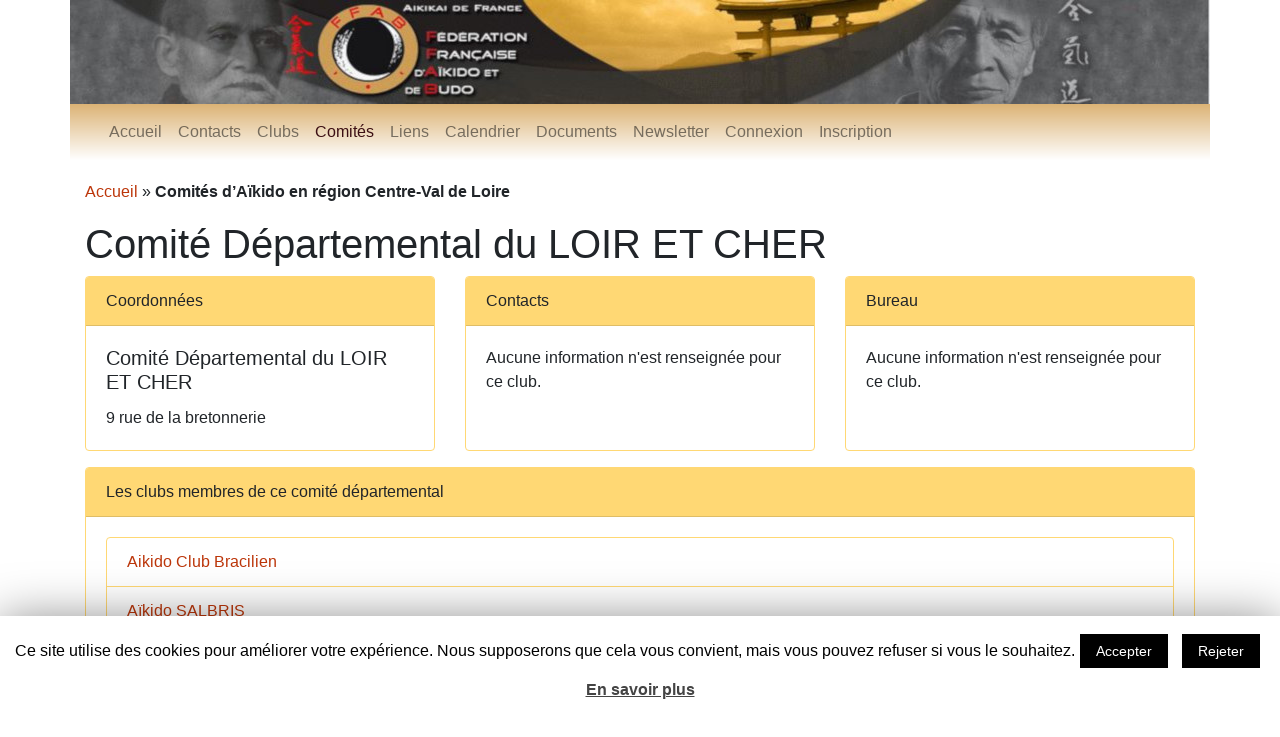

--- FILE ---
content_type: text/html; charset=UTF-8
request_url: https://www.aikicentre.fr/comites-aikido/1-comite-departemental-du-loir-et-cher/
body_size: 5882
content:
<!DOCTYPE html>
<html class="no-js" lang="fr-FR">
    <head>
        <meta charset="UTF-8">
        <meta http-equiv="x-ua-compatible" content="ie=edge">
        <meta name="viewport" content="width=device-width, initial-scale=1, shrink-to-fit=no">

        <link rel="profile" href="http://gmpg.org/xfn/11" />
        <link rel="pingback" href="https://www.aikicentre.fr/xmlrpc.php" />

        <script type="text/javascript">
            var ajaxurl = "https://www.aikicentre.fr/wp-admin/admin-ajax.php"
        </script>

        <!--wordpress head-->
        <title>Comités d&#039;Aïkido en région Centre-Val de Loire - Ligue du Centre Val de Loire Aikido F.F.A.B.</title>

<!-- This site is optimized with the Yoast SEO plugin v12.0 - https://yoast.com/wordpress/plugins/seo/ -->
<link rel="canonical" href="https://www.aikicentre.fr/comites-aikido/" />
<meta property="og:locale" content="fr_FR" />
<meta property="og:type" content="article" />
<meta property="og:title" content="Comités d&#039;Aïkido en région Centre-Val de Loire - Ligue du Centre Val de Loire Aikido F.F.A.B." />
<meta property="og:url" content="https://www.aikicentre.fr/comites-aikido/" />
<meta property="og:site_name" content="Ligue du Centre Val de Loire Aikido F.F.A.B." />
<meta name="twitter:card" content="summary_large_image" />
<meta name="twitter:title" content="Comités d&#039;Aïkido en région Centre-Val de Loire - Ligue du Centre Val de Loire Aikido F.F.A.B." />
<script type='application/ld+json' class='yoast-schema-graph yoast-schema-graph--main'>{"@context":"https://schema.org","@graph":[{"@type":"WebSite","@id":"https://www.aikicentre.fr/#website","url":"https://www.aikicentre.fr/","name":"Ligue du Centre Val de Loire Aikido F.F.A.B.","potentialAction":{"@type":"SearchAction","target":"https://www.aikicentre.fr/?s={search_term_string}","query-input":"required name=search_term_string"}},{"@type":"WebPage","@id":"https://www.aikicentre.fr/comites-aikido/#webpage","url":"https://www.aikicentre.fr/comites-aikido/","inLanguage":"fr-FR","name":"Comit\u00e9s d&#039;A\u00efkido en r\u00e9gion Centre-Val de Loire - Ligue du Centre Val de Loire Aikido F.F.A.B.","isPartOf":{"@id":"https://www.aikicentre.fr/#website"},"datePublished":"2019-04-29T13:54:49+00:00","dateModified":"2019-09-14T19:35:17+00:00","breadcrumb":{"@id":"https://www.aikicentre.fr/comites-aikido/#breadcrumb"}},{"@type":"BreadcrumbList","@id":"https://www.aikicentre.fr/comites-aikido/#breadcrumb","itemListElement":[{"@type":"ListItem","position":1,"item":{"@type":"WebPage","@id":"https://www.aikicentre.fr/","url":"https://www.aikicentre.fr/","name":"Accueil"}},{"@type":"ListItem","position":2,"item":{"@type":"WebPage","@id":"https://www.aikicentre.fr/comites-aikido/","url":"https://www.aikicentre.fr/comites-aikido/","name":"Comit\u00e9s d&rsquo;A\u00efkido en r\u00e9gion Centre-Val de Loire"}}]}]}</script>
<!-- / Yoast SEO plugin. -->

<link rel='dns-prefetch' href='//s.w.org' />
<link rel="alternate" type="application/rss+xml" title="Ligue du Centre Val de Loire Aikido F.F.A.B. &raquo; Flux" href="https://www.aikicentre.fr/feed/" />
<link rel="alternate" type="application/rss+xml" title="Ligue du Centre Val de Loire Aikido F.F.A.B. &raquo; Flux des commentaires" href="https://www.aikicentre.fr/comments/feed/" />
		<script type="text/javascript">
			window._wpemojiSettings = {"baseUrl":"https:\/\/s.w.org\/images\/core\/emoji\/11\/72x72\/","ext":".png","svgUrl":"https:\/\/s.w.org\/images\/core\/emoji\/11\/svg\/","svgExt":".svg","source":{"concatemoji":"https:\/\/www.aikicentre.fr\/wp-includes\/js\/wp-emoji-release.min.js?ver=5.0.24"}};
			!function(e,a,t){var n,r,o,i=a.createElement("canvas"),p=i.getContext&&i.getContext("2d");function s(e,t){var a=String.fromCharCode;p.clearRect(0,0,i.width,i.height),p.fillText(a.apply(this,e),0,0);e=i.toDataURL();return p.clearRect(0,0,i.width,i.height),p.fillText(a.apply(this,t),0,0),e===i.toDataURL()}function c(e){var t=a.createElement("script");t.src=e,t.defer=t.type="text/javascript",a.getElementsByTagName("head")[0].appendChild(t)}for(o=Array("flag","emoji"),t.supports={everything:!0,everythingExceptFlag:!0},r=0;r<o.length;r++)t.supports[o[r]]=function(e){if(!p||!p.fillText)return!1;switch(p.textBaseline="top",p.font="600 32px Arial",e){case"flag":return s([55356,56826,55356,56819],[55356,56826,8203,55356,56819])?!1:!s([55356,57332,56128,56423,56128,56418,56128,56421,56128,56430,56128,56423,56128,56447],[55356,57332,8203,56128,56423,8203,56128,56418,8203,56128,56421,8203,56128,56430,8203,56128,56423,8203,56128,56447]);case"emoji":return!s([55358,56760,9792,65039],[55358,56760,8203,9792,65039])}return!1}(o[r]),t.supports.everything=t.supports.everything&&t.supports[o[r]],"flag"!==o[r]&&(t.supports.everythingExceptFlag=t.supports.everythingExceptFlag&&t.supports[o[r]]);t.supports.everythingExceptFlag=t.supports.everythingExceptFlag&&!t.supports.flag,t.DOMReady=!1,t.readyCallback=function(){t.DOMReady=!0},t.supports.everything||(n=function(){t.readyCallback()},a.addEventListener?(a.addEventListener("DOMContentLoaded",n,!1),e.addEventListener("load",n,!1)):(e.attachEvent("onload",n),a.attachEvent("onreadystatechange",function(){"complete"===a.readyState&&t.readyCallback()})),(n=t.source||{}).concatemoji?c(n.concatemoji):n.wpemoji&&n.twemoji&&(c(n.twemoji),c(n.wpemoji)))}(window,document,window._wpemojiSettings);
		</script>
		<style type="text/css">
img.wp-smiley,
img.emoji {
	display: inline !important;
	border: none !important;
	box-shadow: none !important;
	height: 1em !important;
	width: 1em !important;
	margin: 0 .07em !important;
	vertical-align: -0.1em !important;
	background: none !important;
	padding: 0 !important;
}
</style>
<link rel='stylesheet' id='wp-block-library-css'  href='https://www.aikicentre.fr/wp-includes/css/dist/block-library/style.min.css?ver=5.0.24' type='text/css' media='all' />
<link rel='stylesheet' id='wp-block-library-theme-css'  href='https://www.aikicentre.fr/wp-includes/css/dist/block-library/theme.min.css?ver=5.0.24' type='text/css' media='all' />
<link rel='stylesheet' id='cookie-law-info-css'  href='https://www.aikicentre.fr/wp-content/plugins/cookie-law-info/public/css/cookie-law-info-public.css?ver=1.8.0' type='text/css' media='all' />
<link rel='stylesheet' id='cookie-law-info-gdpr-css'  href='https://www.aikicentre.fr/wp-content/plugins/cookie-law-info/public/css/cookie-law-info-gdpr.css?ver=1.8.0' type='text/css' media='all' />
<link rel='stylesheet' id='bootstrap-basic4-wp-main-css'  href='https://www.aikicentre.fr/wp-content/themes/bootstrap-basic4-child/style.css?ver=1.2.3' type='text/css' media='all' />
<link rel='stylesheet' id='bootstrap4-css'  href='https://www.aikicentre.fr/wp-content/themes/bootstrap-basic4/assets/css/bootstrap.min.css?ver=4.3.1' type='text/css' media='all' />
<link rel='stylesheet' id='bootstrap-basic4-font-awesome5-css'  href='https://www.aikicentre.fr/wp-content/themes/bootstrap-basic4/assets/fontawesome/css/all.min.css?ver=5.8.1' type='text/css' media='all' />
<link rel='stylesheet' id='bootstrap-basic4-main-css'  href='https://www.aikicentre.fr/wp-content/themes/bootstrap-basic4/assets/css/main.css?ver=1.2.3' type='text/css' media='all' />
<link rel='stylesheet' id='parent-style-css'  href='https://www.aikicentre.fr/wp-content/themes/bootstrap-basic4/style.css?ver=5.0.24' type='text/css' media='all' />
<link rel='stylesheet' id='css-jquery-datatable-css'  href='https://www.aikicentre.fr/wp-content/themes/bootstrap-basic4-child/css/jquery.dataTables.min.css?ver=5.0.24' type='text/css' media='all' />
<link rel='stylesheet' id='css-aikicentre-css'  href='https://www.aikicentre.fr/wp-content/themes/bootstrap-basic4-child/css/aikicentre.css?ver=5.0.24' type='text/css' media='all' />
<script type='text/javascript' src='https://www.aikicentre.fr/wp-includes/js/jquery/jquery.js?ver=1.12.4'></script>
<script type='text/javascript' src='https://www.aikicentre.fr/wp-includes/js/jquery/jquery-migrate.min.js?ver=1.4.1'></script>
<script type='text/javascript'>
/* <![CDATA[ */
var Cli_Data = {"nn_cookie_ids":[],"cookielist":[]};
var log_object = {"ajax_url":"https:\/\/www.aikicentre.fr\/wp-admin\/admin-ajax.php"};
/* ]]> */
</script>
<script type='text/javascript' src='https://www.aikicentre.fr/wp-content/plugins/cookie-law-info/public/js/cookie-law-info-public.js?ver=1.8.0'></script>
<script type='text/javascript' src='https://www.aikicentre.fr/wp-content/themes/bootstrap-basic4-child/js/jquery.dataTables.min.js?ver=5.0.24'></script>
<script type='text/javascript' src='https://www.aikicentre.fr/wp-content/themes/bootstrap-basic4-child/js/functions.js?ver=5.0.24'></script>
<link rel='https://api.w.org/' href='https://www.aikicentre.fr/wp-json/' />
<link rel="EditURI" type="application/rsd+xml" title="RSD" href="https://www.aikicentre.fr/xmlrpc.php?rsd" />
<link rel="wlwmanifest" type="application/wlwmanifest+xml" href="https://www.aikicentre.fr/wp-includes/wlwmanifest.xml" /> 
<meta name="generator" content="WordPress 5.0.24" />
<link rel='shortlink' href='https://www.aikicentre.fr/?p=8' />
<link rel="alternate" type="application/json+oembed" href="https://www.aikicentre.fr/wp-json/oembed/1.0/embed?url=https%3A%2F%2Fwww.aikicentre.fr%2Fcomites-aikido%2F" />
<link rel="alternate" type="text/xml+oembed" href="https://www.aikicentre.fr/wp-json/oembed/1.0/embed?url=https%3A%2F%2Fwww.aikicentre.fr%2Fcomites-aikido%2F&#038;format=xml" />
		<script type="text/javascript">
			var cli_flush_cache=2;
		</script>
		 
        <!--end wordpress head-->
    </head>
    <body class="page-template-default page page-id-8 wp-embed-responsive">
        <div class="container page-container">
            <header class="page-header page-header-sitebrand-topbar">
                <div class="row site-branding">
                    <div class="col-md-12 site-title">
                    </div>
                </div><!--.site-branding-->
                 
                <div class="row main-navigation">
                    <div class="col-md-12">
                        <nav class="navbar navbar-expand-lg navbar-light">
                            <button class="navbar-toggler" type="button" data-toggle="collapse" data-target="#bootstrap-basic4-topnavbar" aria-controls="bootstrap-basic4-topnavbar" aria-expanded="false" aria-label="Toggle navigation">
                                <span class="navbar-toggler-icon"></span>
                            </button>
                            <div id="bootstrap-basic4-topnavbar" class="collapse navbar-collapse">
                                <ul id="bb4-primary-menu" class="navbar-nav mr-auto"><li id="menu-item-14" class="menu-item menu-item-type-post_type menu-item-object-page menu-item-home menu-item-14 nav-item"><a href="https://www.aikicentre.fr/" class="nav-link  menu-item menu-item-type-post_type menu-item-object-page menu-item-home">Accueil</a></li>
<li id="menu-item-18" class="menu-item menu-item-type-post_type menu-item-object-page menu-item-18 nav-item"><a href="https://www.aikicentre.fr/contacts/" class="nav-link  menu-item menu-item-type-post_type menu-item-object-page">Contacts</a></li>
<li id="menu-item-16" class="menu-item menu-item-type-post_type menu-item-object-page menu-item-16 nav-item"><a href="https://www.aikicentre.fr/clubs-aikido/" class="nav-link  menu-item menu-item-type-post_type menu-item-object-page">Clubs</a></li>
<li id="menu-item-17" class="menu-item menu-item-type-post_type menu-item-object-page current-menu-item page_item page-item-8 current_page_item menu-item-17 nav-item active"><a href="https://www.aikicentre.fr/comites-aikido/" class="nav-link  menu-item menu-item-type-post_type menu-item-object-page current-menu-item page_item page-item-8 current_page_item">Comités</a></li>
<li id="menu-item-21" class="menu-item menu-item-type-post_type menu-item-object-page menu-item-21 nav-item"><a href="https://www.aikicentre.fr/liens/" class="nav-link  menu-item menu-item-type-post_type menu-item-object-page">Liens</a></li>
<li id="menu-item-15" class="menu-item menu-item-type-post_type menu-item-object-page menu-item-15 nav-item"><a href="https://www.aikicentre.fr/stages-aikido/" class="nav-link  menu-item menu-item-type-post_type menu-item-object-page">Calendrier</a></li>
<li id="menu-item-20" class="menu-item menu-item-type-post_type menu-item-object-page menu-item-20 nav-item"><a href="https://www.aikicentre.fr/documents/" class="nav-link  menu-item menu-item-type-post_type menu-item-object-page">Documents</a></li>
<li id="menu-item-34" class="menu-item menu-item-type-post_type menu-item-object-page menu-item-34 nav-item"><a href="https://www.aikicentre.fr/newsletter/" class="nav-link  menu-item menu-item-type-post_type menu-item-object-page">Newsletter</a></li>
<li id="menu-item-23" class="menu-item menu-item-type-custom menu-item-object-custom menu-item-23 nav-item"><a target="_blank" href="https://www.aikicentre.fr/wordpress/" class="nav-link  menu-item menu-item-type-custom menu-item-object-custom">Connexion</a></li>
<li id="menu-item-30" class="menu-item menu-item-type-custom menu-item-object-custom menu-item-30 nav-item"><a target="_blank" href="https://www.aikicentre.fr/wordpress/admin_create_user/" class="nav-link  menu-item menu-item-type-custom menu-item-object-custom">Inscription</a></li>
</ul> 
                                <div class="float-md-right">
                                     
                                </div>
                                <div class="clearfix"></div>
                            </div><!--.navbar-collapse-->
                            <div class="clearfix"></div>
                        </nav>
                    </div>
                </div><!--.main-navigation-->
                 
            </header><!--.page-header-->

<p id="breadcrumbs"><span><span><a href="https://www.aikicentre.fr/" >Accueil</a> » <strong class="breadcrumb_last" aria-current="page">Comités d&rsquo;Aïkido en région Centre-Val de Loire</strong></span></span></p>
            <div id="content" class="site-content row row-with-vspace"><div id="main-content" class="w-100">
    <div class="container">
        <div id="content-area" class="clearfix">
            <div id="left-area">
                                    <article id="post-8" class="post-8 page type-page status-publish hentry">
                        <h1 class="entry-title main_title">Comité Départemental du LOIR ET CHER</h1>
                        <div class="entry-content">
                            <div class="card-deck">

    <div class="card border-aikicentre mb-3">
        <div class="card-header bg-aikicentre">Coordonnées</div>
        <div class="card-body">
            <h5 class="card-title">Comité Départemental du LOIR ET CHER</h5>
<p class="card-text">
9 rue de la bretonnerie<br /></p>
        </div>
    </div>

    <div class="card border-aikicentre mb-3">
        <div class="card-header bg-aikicentre">Contacts</div>
        <div class="card-body">
            <p class="card-text">

    Aucune information n'est renseignée pour ce club.
</p>        </div>
    </div>

    <div class="card border-aikicentre mb-3">
        <div class="card-header bg-aikicentre">Bureau</div>
        <div class="card-body">
            <p class="card-text">

    Aucune information n'est renseignée pour ce club.
</p>        </div>
    </div>

</div>

<div class="card-deck">
    <div class="card border-aikicentre mb-3">
        <div class="card-header bg-aikicentre">Les clubs membres de ce comité départemental</div>
        <div class="card-body">
            
<ul class="list-group">
            <li class="list-group-item border-aikicentre">
            <a href="https://www.aikicentre.fr/clubs-aikido/2/58-aikido-club-bracilien">
                Aikido Club Bracilien            </a>
        </li>
            <li class="list-group-item border-aikicentre">
            <a href="https://www.aikicentre.fr/clubs-aikido/2/7-aikido-salbris">
                Aïkido SALBRIS            </a>
        </li>
            <li class="list-group-item border-aikicentre">
            <a href="https://www.aikicentre.fr/clubs-aikido/2/70-aikido-moree">
                AIKIDO MOREE            </a>
        </li>
            <li class="list-group-item border-aikicentre">
            <a href="https://www.aikicentre.fr/clubs-aikido/2/9-vineuil-sports-aikido">
                Vineuil-Sports/Aïkido            </a>
        </li>
            <li class="list-group-item border-aikicentre">
            <a href="https://www.aikicentre.fr/clubs-aikido/2/59-aikido-montoire">
                AIKIDO MONTOIRE            </a>
        </li>
            <li class="list-group-item border-aikicentre">
            <a href="https://www.aikicentre.fr/clubs-aikido/2/71-budokan-blois-ada-aikido">
                BUDOKAN BLOIS - ADA Aïkido            </a>
        </li>
            <li class="list-group-item border-aikicentre">
            <a href="https://www.aikicentre.fr/clubs-aikido/2/54-acsa-aikido-club-de-saint-aignan">
                ACSA (Aïkido Club de Saint Aignan)            </a>
        </li>
            <li class="list-group-item border-aikicentre">
            <a href="https://www.aikicentre.fr/clubs-aikido/2/67-saint-sulpice-aikido">
                Saint Sulpice Aïkido            </a>
        </li>
    </ul>
        </div>
    </div>
</div>

                        </div> <!-- .entry-content -->
                    </article> <!-- .et_pb_post -->
                            </div> <!-- #left-area -->
        </div> <!-- #content-area -->
    </div> <!-- .container -->
</div> <!-- #main-content -->
</div>
<div class="row aikicentre-site-footer">
    <div class="col-md-12 bg-aikicentre text-center">
        <img src="https://www.aikicentre.fr/wp-content/themes/bootstrap-basic4-child/images/footer.jpg" alt="" class="img_footer" />
        <a href="https://www.facebook.com/aikicentre.ffab/" target="_blank"><img src="https://www.aikicentre.fr/wp-content/themes/bootstrap-basic4-child/images/fb.png" alt="" class="img_fb" /></a>
        <div class="txt_footer text-left">
            copyright &copy;2026. Tous droits réservés.<br />
            Hébergement OVH, 2 rue Kellermann - 59100 Roubaix - France
        </div>
    </div>
</div>
</div>

<div class="modal fade" id="modal_rgpd_refused" role="dialog">
    <div class="modal-dialog modal-dialog-centered border-aikicentre">
        <div class="modal-content bg-aikicentre">
            <div class="modal-body text-center">
                Vous avez refusé les cookies du site AikiCentre.<br />
                Si vous souhaitez naviguer sur ce site, vous devez les accepter.<br />
                <button type="button" class="btn btn-aikicentre text-center" data-dismiss="modal">OK</button>
            </div>
        </div>
    </div>
</div>

<div id="cookie-law-info-bar"><span>Ce site utilise des cookies pour améliorer votre expérience. Nous supposerons que cela vous convient, mais vous pouvez refuser si vous le souhaitez.<a  data-cli_action="accept" id="cookie_action_close_header"  class="medium cli-plugin-button cli-plugin-main-button cookie_action_close_header cli_action_button" style="display:inline-block;  margin:5px; ">Accepter</a> <a  id="cookie_action_close_header_reject"  class="medium cli-plugin-button cli-plugin-main-button cookie_action_close_header_reject cli_action_button"  data-cli_action="reject" style="margin:5px;" >Rejeter</a> <a href='https://www.cnil.fr/fr/site-web-cookies-et-autres-traceurs' id="CONSTANT_OPEN_URL" target="_blank"  class="cli-plugin-main-link"  style="display:inline-block; margin:5px; " >En savoir plus</a></span></div><div id="cookie-law-info-again" style="display:none;"><span id="cookie_hdr_showagain">Privacy & Cookies Policy</span></div><div class="cli-modal" id="cliSettingsPopup" tabindex="-1" role="dialog" aria-labelledby="cliSettingsPopup" aria-hidden="true">
  <div class="cli-modal-dialog" role="document">
    <div class="cli-modal-content cli-bar-popup">
      <button type="button" class="cli-modal-close" id="cliModalClose">
        <svg class="" viewBox="0 0 24 24"><path d="M19 6.41l-1.41-1.41-5.59 5.59-5.59-5.59-1.41 1.41 5.59 5.59-5.59 5.59 1.41 1.41 5.59-5.59 5.59 5.59 1.41-1.41-5.59-5.59z"></path><path d="M0 0h24v24h-24z" fill="none"></path></svg>
      </button>
      <div class="cli-modal-body">
        <div class="cli-container-fluid cli-tab-container">
    <div class="cli-row">
        <div class="cli-col-12 cli-align-items-stretch cli-px-0">
            <div class="cli-privacy-overview">
                                                   
                <div class="cli-privacy-content">
                    <p class="cli-privacy-content-text"></p>
                </div>
                <a class="cli-privacy-readmore" data-readmore-text="Afficher plus" data-readless-text="Afficher moins"></a>            </div>
        </div>  
        <div class="cli-col-12 cli-align-items-stretch cli-px-0 cli-tab-section-container">
            <div class="cli-tab-section cli-privacy-tab">
                <div class="cli-tab-header">
                    <a class="cli-nav-link cli-settings-mobile" >
                                            </a>
                </div>
                <div class="cli-tab-content">
                    <div class="cli-tab-pane cli-fade">
                        <p></p>
                    </div>
                </div>

            </div>
              
           
                            <div class="cli-tab-section">
                    <div class="cli-tab-header">
                        <a class="cli-nav-link cli-settings-mobile" data-target="necessary" data-toggle="cli-toggle-tab" >
                            Nécessaire 
                        </a>
                    
                    <span class="cli-necessary-caption">Toujours activé</span>                     </div>
                    <div class="cli-tab-content">
                        <div class="cli-tab-pane cli-fade" data-id="necessary">
                            <p></p>
                        </div>
                    </div>
                </div>
              
           
                       
        </div>
    </div> 
</div> 
      </div>
    </div>
  </div>
</div>
<div class="cli-modal-backdrop cli-fade cli-settings-overlay"></div>
<div class="cli-modal-backdrop cli-fade cli-popupbar-overlay"></div>
<script type="text/javascript">
  /* <![CDATA[ */
  cli_cookiebar_settings='{"animate_speed_hide":"500","animate_speed_show":"500","background":"#FFF","border":"#b1a6a6c2","border_on":false,"button_1_button_colour":"#000","button_1_button_hover":"#000000","button_1_link_colour":"#fff","button_1_as_button":true,"button_1_new_win":false,"button_2_button_colour":"#333","button_2_button_hover":"#292929","button_2_link_colour":"#444","button_2_as_button":false,"button_2_hidebar":false,"button_3_button_colour":"#000","button_3_button_hover":"#000000","button_3_link_colour":"#fff","button_3_as_button":true,"button_3_new_win":false,"button_4_button_colour":"#000","button_4_button_hover":"#000000","button_4_link_colour":"#fff","button_4_as_button":true,"font_family":"inherit","header_fix":false,"notify_animate_hide":true,"notify_animate_show":false,"notify_div_id":"#cookie-law-info-bar","notify_position_horizontal":"right","notify_position_vertical":"bottom","scroll_close":false,"scroll_close_reload":false,"accept_close_reload":false,"reject_close_reload":false,"showagain_tab":true,"showagain_background":"#fff","showagain_border":"#000","showagain_div_id":"#cookie-law-info-again","showagain_x_position":"100px","text":"#000","show_once_yn":false,"show_once":"10000","logging_on":false,"as_popup":false,"popup_overlay":true,"bar_heading_text":"","cookie_bar_as":"banner","popup_showagain_position":"bottom-right","widget_position":"left"}';
  /* ]]> */
</script><script type='text/javascript' src='https://www.aikicentre.fr/wp-includes/js/comment-reply.min.js?ver=5.0.24'></script>
<script type='text/javascript' src='https://www.aikicentre.fr/wp-content/themes/bootstrap-basic4/assets/js/bootstrap.bundle.min.js?ver=4.3.1'></script>
<script type='text/javascript' src='https://www.aikicentre.fr/wp-content/themes/bootstrap-basic4/assets/js/main.js?ver=1.2.3'></script>
<script type='text/javascript' src='https://www.aikicentre.fr/wp-includes/js/wp-embed.min.js?ver=5.0.24'></script>
 
</body>
</html>


--- FILE ---
content_type: text/css
request_url: https://www.aikicentre.fr/wp-content/themes/bootstrap-basic4-child/style.css?ver=1.2.3
body_size: 143
content:
/*
 Theme Name:   Bootstrap Basic4 Child
 Theme URI:    http://www.aikicentre.fr/
 Description:  AikiCentre Theme
 Author:       AikiCentre
 Author URI:   http://www.aikicentre.fr/
 Template:     bootstrap-basic4
 Version:      1.0.0
 License:      GNU General Public License v2 or later
 License URI:  http://www.gnu.org/licenses/gpl-2.0.html
 Tags:         
 Text Domain:  bootstrap-basic4-child
*/


--- FILE ---
content_type: text/css
request_url: https://www.aikicentre.fr/wp-content/themes/bootstrap-basic4-child/css/aikicentre.css?ver=5.0.24
body_size: 755
content:
@font-face {
    font-family: AikiCentreTTF;  
    src: url(../fonts/KGTwoisBetterThanOne.ttf);  
    font-weight: normal;  
}

/*
body {
    font-family: "AikiCentreTTF", Arial, sans-serif;
    letter-spacing: .2rem;
}
*/

/* ------------- DISABLE INFOS DATATABLES --- DEBUT ------------- */
.dataTables_length, .dataTables_filter, .dataTables_info, .dataTables_paginate {
    display: none;
}
/* ------------- DISABLE INFOS DATATABLES --- FIN ------------- */

/* ------------- FOOTER --- DEBUT ------------- */
#main-footer {
    margin-top: 40px;
}
/* ------------- FOOTER --- FIN ------------- */

/* ------------- COULEURS --- DEBUT ------------- */
.bg-aikicentre, .table-striped tbody tr:nth-of-type(2n+1) { background-color: #FFD874; }
.border-aikicentre { border-color: #FFD874; }
.btn-link, a { color: #BC360A; }
table.dataTable thead { background: #DBA640; }
.btn-aikicentre { color: #BC360A; background-color: #FFD874; border-color: #FFD874; }
#top-menu a { color: #141412; }
#top-menu li:hover > a { color: #BC360A; }
#top-menu li.current-menu-item > a { color: #BC360A; }
/* ------------- COULEURS --- FIN ------------- */

img { max-width: 100%; height: auto; }

.site-title {
    width: 100%;
    background-image: url( '../images/tetiere.jpg' );
    min-height:104px;
    max-width:1140px;
    margin-top: 0px;
}

.aikicentre-site-footer {
    margin-top: 70px;
    border-top-color: #000000;
    border-top-width: 3px;
    border-top-style: solid;
}

.aikicentre-site-footer .img_footer {
    display: flex;
    margin: 0 auto;
    width: 225px;
    margin-top: -64px;
}

.aikicentre-site-footer .img_fb {
    display: flex;
    float: right;
    max-width: 100px;
    margin-top: -10px;
}

.main-navigation {
    background-image:linear-gradient(#dcb375, #ffffff);
}

.navbar-light .navbar-nav .active > .nav-link, .navbar-light .navbar-nav .nav-link.active, .navbar-light .navbar-nav .nav-link.show, .navbar-light .navbar-nav .show > .nav-link {
    color: #3c0f14;
}

.home h1 {
    font-size: 2rem;
    text-align: center;
    padding-bottom: 20px;
}

.home h2 {
    font-size: 1.5rem;
    text-align: center;
    padding-bottom: 20px;
}

.txt_footer {
    margin-top: 15px;
}

button.btn-link:link {
    text-decoration: none;
}
button.btn-link:visited {
    text-decoration: none;
}
button.btn-link:hover {
    text-decoration: none;
}
button.btn-link:active {
    text-decoration: none;
}

--- FILE ---
content_type: application/javascript
request_url: https://www.aikicentre.fr/wp-content/themes/bootstrap-basic4-child/js/functions.js?ver=5.0.24
body_size: 385
content:
jQuery(document).ready(function ($) {
    
    if( 'no' == CLI_Cookie.getallcookies().viewed_cookie_policy ) {
        $( "#modal_rgpd_refused" ).modal();
    }
    
    $("#modal_rgpd_refused").on('hidden.bs.modal', function(){
        CLI_Cookie.erase( 'viewed_cookie_policy' );
        CLI.reload_current_page();
    });
    
    $("a[data-rel='email']").click(function () {
        var email = $(this).attr("data-value");
        email = unsanitize_email(email);
        this.href = 'mailto:' + email;
    });
    $("button[data-rel='tel']").click(function ( e ) {
        $( this ).replaceWith( '<span>' +  unsanitize_phone( $(this).attr("data-value") ) + '</span>' );
    });
});

function unsanitize_email(email) {
    return email.replace('#$#', '@').replace(/\(\{dot\}\)/g, '.');
}

function unsanitize_phone(phone) {
        // https://stackoverflow.com/questions/27772805/need-a-regex-to-remove-everything-except-numbers
    return phone.replace(/\D+/gm, '');
}